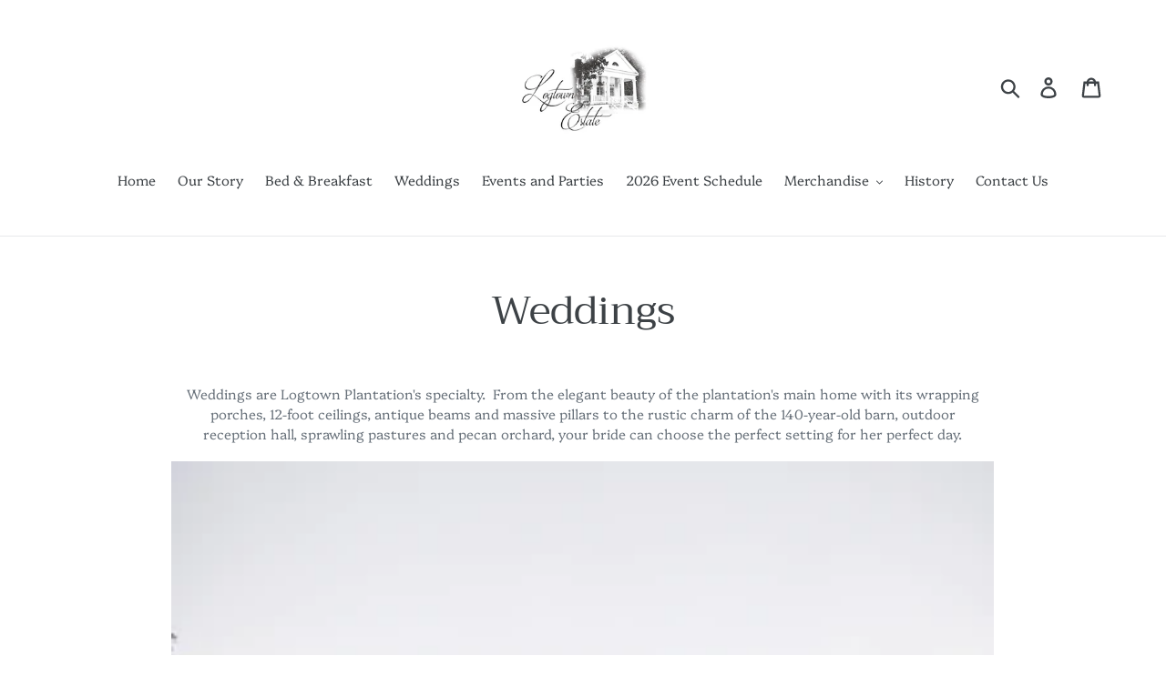

--- FILE ---
content_type: text/html; charset=UTF-8
request_url: https://www.enormapps.com/slider-v2/get-slider-images?returncode=jQuery223035499183764665254_1769025196647&slider=17180&isMobile=false&_=1769025196648
body_size: 1000
content:
jQuery223035499183764665254_1769025196647({"status":"success","slider":"17180","sliderData":{"gallery_name":"Wedding page","shop_name":"logtown-plantation.myshopify.com"},"settings":{"displayMode":"inline","imgOrder":"manual","sliderWidth":"","sliderImageHeight":"","sliderType":"horizontal","imageQuality":"medium","imagesDesktop":"1","imagesMobile":"1","openImageNewTab":"false","autoPlay":"false","showArrow":"true","loop":"true","pager":"false","sliderSpeed":"2000","transitionSpeed":"3500","sliderEffect":"slide","gutter":"10","imgBorderRadiusOptions":["12px"],"imgBorderRadius":"0px","imgShowBorder":"false","imgBorderWidth":"2px","imgBorderColor":"#ff7703","imgHoverEffect":"noeffect","imgOverlayEffect":"fade","imgOverlayEffectClass":"noeffect","imgOverlayOpacity":"1","imgOverlayTextPosition":"staticdown","imgOverlayBgColor":"#FFFFFF","imgOverlayFontColor":"#121212","imgOverlayFontSize":"18px","popup":{"fsOnly":"false","lcAutoPlay":"false","lcCounter":"false","lcThumbsNav":"false","lcShowTitle":"true","overlayBgColor":"#000000","overlayOpacity":"1","overlayOpacityOptions":["0.1","0.2","0.3","0.4","0.5","0.6","0.7","0.8","0.9","1"],"captionBgColor":"#000000","captionTextColor":"#ffffff","imgBorderRadius":"0px","imgBorderWidth":"0px","imgBorderColor":"#000000"}},"style":"","shopData":{"shop":"logtown-plantation.myshopify.com","pricingPlan":"free"},"data":"<style>#enap-slider-17180{position: relative; width: 100%;} #enrm-branding-17180{display:none}<\/style><style>#enap-slider-17180 .enorm-slider-next span, #enap-slider-17180 .enorm-slider-prev span , #enap-slider-17180 .enapSAction>a::after{background-color:#000000;color:#FFFFFF;}<\/style><style>ul.enap-slider-wrapper {margin: 0;}<\/style>\n\n\n\n  \n<div class=\"slider-container enap-mx-auto\" style=\"max-width:100%;\">\n    <ul class=\"enap-slider-wrapper enorm-slider-carousel enorm-slider-theme\" id=\"enap-slider-wrapper-17180\">\n                    <li class=\"enap-slider-img\">\n                <div class=\"enap-img-box-container\" id=\"enap-img-136945\" style=\"border-radius: 0px;\">\n                    <div>\n                                               \n\n                                                                    <img  class=\"noeffect\" src=\"https:\/\/cdn.shopify.com\/s\/files\/1\/0049\/4318\/3965\/t\/4\/assets\/Enorm-Gallery17180-1B77B5D0-D133-4A97-89F6-845F2E6BFC89-1655221762-62a8ae021f2cf.webp?v=1655221764&width=1600\"  data-echo=\"https:\/\/cdn.shopify.com\/s\/files\/1\/0049\/4318\/3965\/t\/4\/assets\/Enorm-Gallery17180-1B77B5D0-D133-4A97-89F6-845F2E6BFC89-1655221762-62a8ae021f2cf.webp?v=1655221764&width=1600\" alt=\"\">\n                                                                                                                <\/div>\n\n                <\/div>\n            <\/li>\n                    <li class=\"enap-slider-img\">\n                <div class=\"enap-img-box-container\" id=\"enap-img-136946\" style=\"border-radius: 0px;\">\n                    <div>\n                                               \n\n                                                                    <img  class=\"noeffect\" src=\"https:\/\/cdn.shopify.com\/s\/files\/1\/0049\/4318\/3965\/t\/4\/assets\/Enorm-Gallery17180-A430FE6F-4799-48EF-AB97-068510458B1A-1655221762-62a8ae02d60ca.webp?v=1655221765&width=1600\"  data-echo=\"https:\/\/cdn.shopify.com\/s\/files\/1\/0049\/4318\/3965\/t\/4\/assets\/Enorm-Gallery17180-A430FE6F-4799-48EF-AB97-068510458B1A-1655221762-62a8ae02d60ca.webp?v=1655221765&width=1600\" alt=\"\">\n                                                                                                                <\/div>\n\n                <\/div>\n            <\/li>\n                    <li class=\"enap-slider-img\">\n                <div class=\"enap-img-box-container\" id=\"enap-img-136944\" style=\"border-radius: 0px;\">\n                    <div>\n                                               \n\n                                                                    <img  class=\"noeffect\" src=\"https:\/\/cdn.shopify.com\/s\/files\/1\/0049\/4318\/3965\/t\/4\/assets\/Enorm-Gallery17180-5A2D7203-2D5E-45B8-A836-270FA1884BC9-1655221760-62a8ae008d94b.webp?v=1655221762&width=1600\"  data-echo=\"https:\/\/cdn.shopify.com\/s\/files\/1\/0049\/4318\/3965\/t\/4\/assets\/Enorm-Gallery17180-5A2D7203-2D5E-45B8-A836-270FA1884BC9-1655221760-62a8ae008d94b.webp?v=1655221762&width=1600\" alt=\"\">\n                                                                                                                <\/div>\n\n                <\/div>\n            <\/li>\n                    <li class=\"enap-slider-img\">\n                <div class=\"enap-img-box-container\" id=\"enap-img-136947\" style=\"border-radius: 0px;\">\n                    <div>\n                                               \n\n                                                                    <img  class=\"noeffect\" src=\"https:\/\/cdn.shopify.com\/s\/files\/1\/0049\/4318\/3965\/t\/4\/assets\/Enorm-Gallery17180-6676603E-FB33-4072-BD47-972F56E35C65-1655221765-62a8ae053e25f.webp?v=1655221767&width=1600\"  data-echo=\"https:\/\/cdn.shopify.com\/s\/files\/1\/0049\/4318\/3965\/t\/4\/assets\/Enorm-Gallery17180-6676603E-FB33-4072-BD47-972F56E35C65-1655221765-62a8ae053e25f.webp?v=1655221767&width=1600\" alt=\"\">\n                                                                                                                <\/div>\n\n                <\/div>\n            <\/li>\n                    <li class=\"enap-slider-img\">\n                <div class=\"enap-img-box-container\" id=\"enap-img-136948\" style=\"border-radius: 0px;\">\n                    <div>\n                                               \n\n                                                                    <img  class=\"noeffect\" src=\"https:\/\/cdn.shopify.com\/s\/files\/1\/0049\/4318\/3965\/t\/4\/assets\/Enorm-Gallery17180-106ED1E1-BC81-4B99-B0AC-310641AB01E8-1655221766-62a8ae06d2ff7.webp?v=1655221768&width=1600\"  data-echo=\"https:\/\/cdn.shopify.com\/s\/files\/1\/0049\/4318\/3965\/t\/4\/assets\/Enorm-Gallery17180-106ED1E1-BC81-4B99-B0AC-310641AB01E8-1655221766-62a8ae06d2ff7.webp?v=1655221768&width=1600\" alt=\"\">\n                                                                                                                <\/div>\n\n                <\/div>\n            <\/li>\n            <\/ul>\n<\/div>\n"})